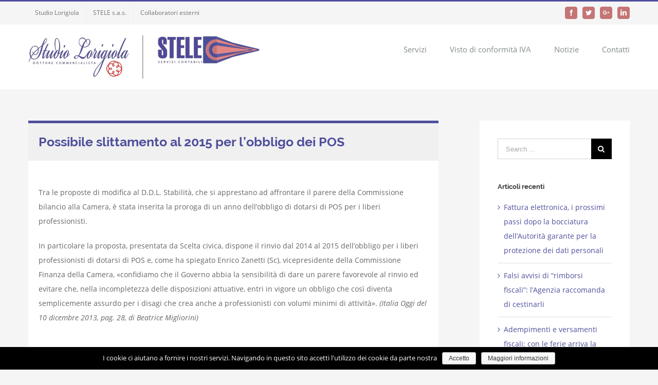

--- FILE ---
content_type: text/html; charset=UTF-8
request_url: https://www.studiolorigiola.it/2013/12/10/possibile-slittamento-al-2015-per-lobbligo-dei-pos/
body_size: 8107
content:
<!DOCTYPE html>
<html class="avada-html-layout-wide" lang="it-IT" prefix="og: http://ogp.me/ns# fb: http://ogp.me/ns/fb#">
<head>
	<meta http-equiv="X-UA-Compatible" content="IE=edge" />
	<meta http-equiv="Content-Type" content="text/html; charset=utf-8"/>
	<meta name="viewport" content="width=device-width, initial-scale=1" />
	<title>Possibile slittamento al 2015 per l&#039;obbligo dei POS | | Studio Lorigiola | STELE</title>

<!-- All in One SEO Pack 2.12.1 by Michael Torbert of Semper Fi Web Design[330,421] -->
<link rel="canonical" href="https://www.studiolorigiola.it/2013/12/10/possibile-slittamento-al-2015-per-lobbligo-dei-pos/" />
<!-- /all in one seo pack -->
<link rel='dns-prefetch' href='//s.w.org' />
<link rel="alternate" type="application/rss+xml" title="Studio Lorigiola | STELE &raquo; Feed" href="https://www.studiolorigiola.it/feed/" />
<link rel="alternate" type="application/rss+xml" title="Studio Lorigiola | STELE &raquo; Feed dei commenti" href="https://www.studiolorigiola.it/comments/feed/" />
		
		
		
		
				<link rel="alternate" type="application/rss+xml" title="Studio Lorigiola | STELE &raquo; Possibile slittamento al 2015 per l’obbligo dei POS Feed dei commenti" href="https://www.studiolorigiola.it/2013/12/10/possibile-slittamento-al-2015-per-lobbligo-dei-pos/feed/" />

		<meta property="og:title" content="Possibile slittamento al 2015 per l’obbligo dei POS"/>
		<meta property="og:type" content="article"/>
		<meta property="og:url" content="https://www.studiolorigiola.it/2013/12/10/possibile-slittamento-al-2015-per-lobbligo-dei-pos/"/>
		<meta property="og:site_name" content="Studio Lorigiola | STELE"/>
		<meta property="og:description" content="Tra le proposte di modifica al D.D.L. Stabilità, che si apprestano ad affrontare il parere della Commissione bilancio alla Camera, è stata inserita la proroga di un anno dell&#039;obbligo di dotarsi di POS per i liberi professionisti.

In particolare la proposta, presentata da Scelta civica, dispone il rinvio dal 2014 al 2015 dell&#039;obbligo per i liberi"/>

									<meta property="og:image" content="https://www.studiolorigiola.it/dw18/wp-content/uploads/2018/03/lorigiola-stele.png"/>
									<script type="text/javascript">
			window._wpemojiSettings = {"baseUrl":"https:\/\/s.w.org\/images\/core\/emoji\/12.0.0-1\/72x72\/","ext":".png","svgUrl":"https:\/\/s.w.org\/images\/core\/emoji\/12.0.0-1\/svg\/","svgExt":".svg","source":{"concatemoji":"https:\/\/www.studiolorigiola.it\/dw18\/wp-includes\/js\/wp-emoji-release.min.js?ver=5.2.23"}};
			!function(e,a,t){var n,r,o,i=a.createElement("canvas"),p=i.getContext&&i.getContext("2d");function s(e,t){var a=String.fromCharCode;p.clearRect(0,0,i.width,i.height),p.fillText(a.apply(this,e),0,0);e=i.toDataURL();return p.clearRect(0,0,i.width,i.height),p.fillText(a.apply(this,t),0,0),e===i.toDataURL()}function c(e){var t=a.createElement("script");t.src=e,t.defer=t.type="text/javascript",a.getElementsByTagName("head")[0].appendChild(t)}for(o=Array("flag","emoji"),t.supports={everything:!0,everythingExceptFlag:!0},r=0;r<o.length;r++)t.supports[o[r]]=function(e){if(!p||!p.fillText)return!1;switch(p.textBaseline="top",p.font="600 32px Arial",e){case"flag":return s([55356,56826,55356,56819],[55356,56826,8203,55356,56819])?!1:!s([55356,57332,56128,56423,56128,56418,56128,56421,56128,56430,56128,56423,56128,56447],[55356,57332,8203,56128,56423,8203,56128,56418,8203,56128,56421,8203,56128,56430,8203,56128,56423,8203,56128,56447]);case"emoji":return!s([55357,56424,55356,57342,8205,55358,56605,8205,55357,56424,55356,57340],[55357,56424,55356,57342,8203,55358,56605,8203,55357,56424,55356,57340])}return!1}(o[r]),t.supports.everything=t.supports.everything&&t.supports[o[r]],"flag"!==o[r]&&(t.supports.everythingExceptFlag=t.supports.everythingExceptFlag&&t.supports[o[r]]);t.supports.everythingExceptFlag=t.supports.everythingExceptFlag&&!t.supports.flag,t.DOMReady=!1,t.readyCallback=function(){t.DOMReady=!0},t.supports.everything||(n=function(){t.readyCallback()},a.addEventListener?(a.addEventListener("DOMContentLoaded",n,!1),e.addEventListener("load",n,!1)):(e.attachEvent("onload",n),a.attachEvent("onreadystatechange",function(){"complete"===a.readyState&&t.readyCallback()})),(n=t.source||{}).concatemoji?c(n.concatemoji):n.wpemoji&&n.twemoji&&(c(n.twemoji),c(n.wpemoji)))}(window,document,window._wpemojiSettings);
		</script>
		<style type="text/css">
img.wp-smiley,
img.emoji {
	display: inline !important;
	border: none !important;
	box-shadow: none !important;
	height: 1em !important;
	width: 1em !important;
	margin: 0 .07em !important;
	vertical-align: -0.1em !important;
	background: none !important;
	padding: 0 !important;
}
</style>
	<link rel='stylesheet' id='cookie-notice-front-css'  href='https://www.studiolorigiola.it/dw18/wp-content/plugins/cookie-notice/css/front.min.css?ver=5.2.23' type='text/css' media='all' />
<link rel='stylesheet' id='avada-stylesheet-css'  href='https://www.studiolorigiola.it/dw18/wp-content/themes/Avada/assets/css/style.min.css?ver=5.9.1' type='text/css' media='all' />
<link rel='stylesheet' id='child-style-css'  href='https://www.studiolorigiola.it/dw18/wp-content/themes/Lorigiola/style.css?ver=5.2.23' type='text/css' media='all' />
<!--[if IE]>
<link rel='stylesheet' id='avada-IE-css'  href='https://www.studiolorigiola.it/dw18/wp-content/themes/Avada/assets/css/ie.min.css?ver=5.9.1' type='text/css' media='all' />
<style id='avada-IE-inline-css' type='text/css'>
.avada-select-parent .select-arrow{background-color:#ffffff}
.select-arrow{background-color:#ffffff}
</style>
<![endif]-->
<link rel='stylesheet' id='fusion-dynamic-css-css'  href='https://www.studiolorigiola.it/dw18/wp-content/uploads/fusion-styles/16192c46e3d83cb2a2a5033b3b75d77a.min.css?ver=5.2.23' type='text/css' media='all' />
<script type='text/javascript' src='https://www.studiolorigiola.it/dw18/wp-includes/js/jquery/jquery.js?ver=1.12.4-wp'></script>
<script type='text/javascript' src='https://www.studiolorigiola.it/dw18/wp-includes/js/jquery/jquery-migrate.min.js?ver=1.4.1'></script>
<link rel='https://api.w.org/' href='https://www.studiolorigiola.it/wp-json/' />
<link rel="EditURI" type="application/rsd+xml" title="RSD" href="https://www.studiolorigiola.it/dw18/xmlrpc.php?rsd" />
<link rel="wlwmanifest" type="application/wlwmanifest+xml" href="https://www.studiolorigiola.it/dw18/wp-includes/wlwmanifest.xml" /> 
<meta name="generator" content="WordPress 5.2.23" />
<link rel='shortlink' href='https://www.studiolorigiola.it/?p=1911' />
<link rel="alternate" type="application/json+oembed" href="https://www.studiolorigiola.it/wp-json/oembed/1.0/embed?url=https%3A%2F%2Fwww.studiolorigiola.it%2F2013%2F12%2F10%2Fpossibile-slittamento-al-2015-per-lobbligo-dei-pos%2F" />
<link rel="alternate" type="text/xml+oembed" href="https://www.studiolorigiola.it/wp-json/oembed/1.0/embed?url=https%3A%2F%2Fwww.studiolorigiola.it%2F2013%2F12%2F10%2Fpossibile-slittamento-al-2015-per-lobbligo-dei-pos%2F&#038;format=xml" />
<script type="text/javascript">
(function(url){
	if(/(?:Chrome\/26\.0\.1410\.63 Safari\/537\.31|WordfenceTestMonBot)/.test(navigator.userAgent)){ return; }
	var addEvent = function(evt, handler) {
		if (window.addEventListener) {
			document.addEventListener(evt, handler, false);
		} else if (window.attachEvent) {
			document.attachEvent('on' + evt, handler);
		}
	};
	var removeEvent = function(evt, handler) {
		if (window.removeEventListener) {
			document.removeEventListener(evt, handler, false);
		} else if (window.detachEvent) {
			document.detachEvent('on' + evt, handler);
		}
	};
	var evts = 'contextmenu dblclick drag dragend dragenter dragleave dragover dragstart drop keydown keypress keyup mousedown mousemove mouseout mouseover mouseup mousewheel scroll'.split(' ');
	var logHuman = function() {
		if (window.wfLogHumanRan) { return; }
		window.wfLogHumanRan = true;
		var wfscr = document.createElement('script');
		wfscr.type = 'text/javascript';
		wfscr.async = true;
		wfscr.src = url + '&r=' + Math.random();
		(document.getElementsByTagName('head')[0]||document.getElementsByTagName('body')[0]).appendChild(wfscr);
		for (var i = 0; i < evts.length; i++) {
			removeEvent(evts[i], logHuman);
		}
	};
	for (var i = 0; i < evts.length; i++) {
		addEvent(evts[i], logHuman);
	}
})('//www.studiolorigiola.it/?wordfence_lh=1&hid=2CF2CA33CCE1A8309236B3816880244A');
</script>
		
	<script type="text/javascript">
		var doc = document.documentElement;
		doc.setAttribute('data-useragent', navigator.userAgent);
	</script>

	</head>

<body class="post-template-default single single-post postid-1911 single-format-standard cookies-not-set fusion-image-hovers fusion-body ltr fusion-sticky-header no-tablet-sticky-header no-mobile-sticky-header no-mobile-slidingbar fusion-disable-outline fusion-sub-menu-fade mobile-logo-pos-left layout-wide-mode has-sidebar fusion-top-header menu-text-align-left mobile-menu-design-modern fusion-show-pagination-text fusion-header-layout-v2 avada-responsive avada-footer-fx-parallax-effect fusion-search-form-classic fusion-avatar-square">
	<a class="skip-link screen-reader-text" href="#content">Skip to content</a>
				<div id="wrapper" class="">
		<div id="home" style="position:relative;top:-1px;"></div>
		
			<header class="fusion-header-wrapper">
				<div class="fusion-header-v2 fusion-logo-left fusion-sticky-menu- fusion-sticky-logo- fusion-mobile-logo-  fusion-mobile-menu-design-modern">
					
<div class="fusion-secondary-header">
	<div class="fusion-row">
					<div class="fusion-alignleft">
				<nav class="fusion-secondary-menu" role="navigation" aria-label="Secondary Menu"><ul id="menu-top-menu" class="menu"><li  id="menu-item-2347"  class="menu-item menu-item-type-post_type menu-item-object-page menu-item-2347"  data-item-id="2347"><a  href="https://www.studiolorigiola.it/studio-lorigiola/" class="fusion-bar-highlight"><span class="menu-text">Studio Lorigiola</span></a></li><li  id="menu-item-2346"  class="menu-item menu-item-type-post_type menu-item-object-page menu-item-2346"  data-item-id="2346"><a  href="https://www.studiolorigiola.it/stele-s-a-s/" class="fusion-bar-highlight"><span class="menu-text">STELE s.a.s.</span></a></li><li  id="menu-item-2578"  class="menu-item menu-item-type-post_type menu-item-object-page menu-item-2578"  data-item-id="2578"><a  href="https://www.studiolorigiola.it/collaboratori-esterni/" class="fusion-bar-highlight"><span class="menu-text">Collaboratori esterni</span></a></li></ul></nav><nav class="fusion-mobile-nav-holder fusion-mobile-menu-text-align-left" aria-label="Secondary Mobile Menu"></nav>			</div>
							<div class="fusion-alignright">
				<div class="fusion-social-links-header"><div class="fusion-social-networks boxed-icons"><div class="fusion-social-networks-wrapper"><a  class="fusion-social-network-icon fusion-tooltip fusion-facebook fusion-icon-facebook" style="color:#ffffff;background-color:#c47575;border-color:#c47575;border-radius:4px;" href="#" target="_blank" rel="noopener noreferrer" data-placement="bottom" data-title="Facebook" data-toggle="tooltip" title="Facebook"><span class="screen-reader-text">Facebook</span></a><a  class="fusion-social-network-icon fusion-tooltip fusion-twitter fusion-icon-twitter" style="color:#ffffff;background-color:#c47575;border-color:#c47575;border-radius:4px;" href="#" target="_blank" rel="noopener noreferrer" data-placement="bottom" data-title="Twitter" data-toggle="tooltip" title="Twitter"><span class="screen-reader-text">Twitter</span></a><a  class="fusion-social-network-icon fusion-tooltip fusion-googleplus fusion-icon-googleplus" style="color:#ffffff;background-color:#c47575;border-color:#c47575;border-radius:4px;" href="#" target="_blank" rel="noopener noreferrer" data-placement="bottom" data-title="Google+" data-toggle="tooltip" title="Google+"><span class="screen-reader-text">Google+</span></a><a  class="fusion-social-network-icon fusion-tooltip fusion-linkedin fusion-icon-linkedin" style="color:#ffffff;background-color:#c47575;border-color:#c47575;border-radius:4px;" href="#" target="_blank" rel="noopener noreferrer" data-placement="bottom" data-title="LinkedIn" data-toggle="tooltip" title="LinkedIn"><span class="screen-reader-text">LinkedIn</span></a></div></div></div>			</div>
			</div>
</div>
<div class="fusion-header-sticky-height"></div>
<div class="fusion-header">
	<div class="fusion-row">
					<div class="fusion-logo" data-margin-top="21px" data-margin-bottom="21px" data-margin-left="0px" data-margin-right="0px">
			<a class="fusion-logo-link"  href="https://www.studiolorigiola.it/" >

						<!-- standard logo -->
			<img src="https://www.studiolorigiola.it/dw18/wp-content/uploads/2018/03/lorigiola-stele.png" srcset="https://www.studiolorigiola.it/dw18/wp-content/uploads/2018/03/lorigiola-stele.png 1x, https://www.studiolorigiola.it/dw18/wp-content/uploads/2018/03/lorigiola-stele-2x.png 2x" width="450" height="84" style="max-height:84px;height:auto;" alt="Studio Lorigiola | STELE Logo" data-retina_logo_url="https://www.studiolorigiola.it/dw18/wp-content/uploads/2018/03/lorigiola-stele-2x.png" class="fusion-standard-logo" />

			
					</a>
		</div>		<nav class="fusion-main-menu" aria-label="Main Menu"><ul id="menu-principale" class="fusion-menu"><li  id="menu-item-2336"  class="menu-item menu-item-type-post_type menu-item-object-page menu-item-has-children menu-item-2336 fusion-dropdown-menu"  data-item-id="2336"><a  href="https://www.studiolorigiola.it/servizi/" class="fusion-bar-highlight"><span class="menu-text">Servizi</span></a><ul role="menu" class="sub-menu"><li  id="menu-item-2337"  class="menu-item menu-item-type-post_type menu-item-object-page menu-item-2337 fusion-dropdown-submenu" ><a  href="https://www.studiolorigiola.it/servizi/servizi-di-consulenza-societaria-e-contrattuale/" class="fusion-bar-highlight"><span>Servizi di Consulenza Societaria e Contrattuale</span></a></li><li  id="menu-item-2338"  class="menu-item menu-item-type-post_type menu-item-object-page menu-item-2338 fusion-dropdown-submenu" ><a  href="https://www.studiolorigiola.it/servizi/servizi-di-contabilita-e-consulenza-amministrativa/" class="fusion-bar-highlight"><span>Servizi di Contabilità e Consulenza Amministrativa</span></a></li><li  id="menu-item-2339"  class="menu-item menu-item-type-post_type menu-item-object-page menu-item-2339 fusion-dropdown-submenu" ><a  href="https://www.studiolorigiola.it/servizi/servizi-di-valutazioni-dazienda-e-consulenza-tecnica/" class="fusion-bar-highlight"><span>Servizi di Valutazioni d&#8217;Azienda e Consulenza Tecnica</span></a></li><li  id="menu-item-2340"  class="menu-item menu-item-type-post_type menu-item-object-page menu-item-2340 fusion-dropdown-submenu" ><a  href="https://www.studiolorigiola.it/servizi/servizi-fiscali-e-tributari/" class="fusion-bar-highlight"><span>Servizi Fiscali e Tributari</span></a></li></ul></li><li  id="menu-item-2454"  class="menu-item menu-item-type-post_type menu-item-object-page menu-item-has-children menu-item-2454 fusion-dropdown-menu"  data-item-id="2454"><a  href="https://www.studiolorigiola.it/visto-di-conformita-del-credito-iva/" class="fusion-bar-highlight"><span class="menu-text">Visto di conformità IVA</span></a><ul role="menu" class="sub-menu"><li  id="menu-item-2479"  class="menu-item menu-item-type-post_type menu-item-object-page menu-item-2479 fusion-dropdown-submenu" ><a  href="https://www.studiolorigiola.it/visto-di-conformita-del-credito-iva/costo-della-pratica-del-visto-iva-annuale/" class="fusion-bar-highlight"><span>Costo della pratica del Visto IVA annuale</span></a></li><li  id="menu-item-2539"  class="menu-item menu-item-type-post_type menu-item-object-page menu-item-2539 fusion-dropdown-submenu" ><a  href="https://www.studiolorigiola.it/visto-di-conformita-del-credito-iva/richiesta-del-visto-di-conformita-del-credito-iva/" class="fusion-bar-highlight"><span>Richiesta del Visto di Conformità del Credito IVA</span></a></li><li  id="menu-item-2478"  class="menu-item menu-item-type-post_type menu-item-object-page menu-item-2478 fusion-dropdown-submenu" ><a  href="https://www.studiolorigiola.it/visto-di-conformita-del-credito-iva/documentazione-per-visto-di-conformita-del-credito-iva/" class="fusion-bar-highlight"><span>Documentazione per Visto di Conformità del Credito IVA</span></a></li></ul></li><li  id="menu-item-2341"  class="menu-item menu-item-type-post_type menu-item-object-page current_page_parent menu-item-2341"  data-item-id="2341"><a  href="https://www.studiolorigiola.it/archivio-notizie/" class="fusion-bar-highlight"><span class="menu-text">Notizie</span></a></li><li  id="menu-item-2342"  class="menu-item menu-item-type-post_type menu-item-object-page menu-item-2342"  data-item-id="2342"><a  href="https://www.studiolorigiola.it/contatti/" class="fusion-bar-highlight"><span class="menu-text">Contatti</span></a></li></ul></nav>	<div class="fusion-mobile-menu-icons">
							<a href="#" class="fusion-icon fusion-icon-bars" aria-label="Toggle mobile menu" aria-expanded="false"></a>
		
		
		
			</div>
	
<nav class="fusion-mobile-nav-holder fusion-mobile-menu-text-align-left" aria-label="Main Menu Mobile"></nav>

					</div>
</div>
				</div>
				<div class="fusion-clearfix"></div>
			</header>
					
		
		<div id="sliders-container">
					</div>
				
		
									
				<main id="main" class="clearfix " style="">
			<div class="fusion-row" style="">

<section id="content" style="float: left;">
		
					<article id="post-1911" class="post post-1911 type-post status-publish format-standard hentry category-professionisti">
						
																								
															<h1 class="entry-title fusion-post-title">Possibile slittamento al 2015 per l’obbligo dei POS</h1>										<div class="post-content">
				<p>Tra le proposte di modifica al D.D.L. Stabilità, che si apprestano ad affrontare il parere della Commissione bilancio alla Camera, è stata inserita la proroga di un anno dell&#8217;obbligo di dotarsi di POS per i liberi professionisti.</p>
<p>In particolare la proposta, presentata da Scelta civica, dispone il rinvio dal 2014 al 2015 dell&#8217;obbligo per i liberi professionisti di dotarsi di POS e, come ha spiegato Enrico Zanetti (Sc), vicepresidente della Commissione Finanza della Camera, «confidiamo che il Governo abbia la sensibilità di dare un parere favorevole al rinvio ed evitare che, nella incompletezza delle disposizioni attuative, entri in vigore un obbligo che così diventa semplicemente assurdo per i disagi che crea anche a professionisti con volumi minimi di attività». <em>(Italia Oggi del 10 dicembre 2013, pag. 28, di Beatrice Migliorini)</em></p>
							</div>

												<div class="fusion-meta-info"><div class="fusion-meta-info-wrapper">By <span class="vcard"><span class="fn"><a href="https://www.studiolorigiola.it/author/stele/" title="Articoli scritti da: stele" rel="author">stele</a></span></span><span class="fusion-inline-sep">|</span><span class="updated rich-snippet-hidden">2013-12-10T09:43:49+01:00</span><span>10 Dicembre 2013</span><span class="fusion-inline-sep">|</span><a href="https://www.studiolorigiola.it/category/professionisti/" rel="category tag">Professionisti</a><span class="fusion-inline-sep">|</span></div></div>													<div class="fusion-sharing-box fusion-single-sharing-box share-box">
		<h4>Condividi questo articolo</h4>
		<div class="fusion-social-networks boxed-icons"><div class="fusion-social-networks-wrapper"><a  class="fusion-social-network-icon fusion-tooltip fusion-facebook fusion-icon-facebook" style="color:#ffffff;background-color:#4e4e9c;border-color:#4e4e9c;border-radius:4px;" href="https://www.facebook.com/sharer.php?u=https%3A%2F%2Fwww.studiolorigiola.it%2F2013%2F12%2F10%2Fpossibile-slittamento-al-2015-per-lobbligo-dei-pos%2F&amp;t=Possibile%20slittamento%20al%202015%20per%20l%E2%80%99obbligo%20dei%20POS" target="_blank" data-placement="top" data-title="Facebook" data-toggle="tooltip" title="Facebook"><span class="screen-reader-text">Facebook</span></a><a  class="fusion-social-network-icon fusion-tooltip fusion-twitter fusion-icon-twitter" style="color:#ffffff;background-color:#4e4e9c;border-color:#4e4e9c;border-radius:4px;" href="https://twitter.com/share?text=Possibile%20slittamento%20al%202015%20per%20l%E2%80%99obbligo%20dei%20POS&amp;url=https%3A%2F%2Fwww.studiolorigiola.it%2F2013%2F12%2F10%2Fpossibile-slittamento-al-2015-per-lobbligo-dei-pos%2F" target="_blank" rel="noopener noreferrer" data-placement="top" data-title="Twitter" data-toggle="tooltip" title="Twitter"><span class="screen-reader-text">Twitter</span></a><a  class="fusion-social-network-icon fusion-tooltip fusion-linkedin fusion-icon-linkedin" style="color:#ffffff;background-color:#4e4e9c;border-color:#4e4e9c;border-radius:4px;" href="https://www.linkedin.com/shareArticle?mini=true&amp;url=https://www.studiolorigiola.it/2013/12/10/possibile-slittamento-al-2015-per-lobbligo-dei-pos/&amp;title=Possibile%20slittamento%20al%202015%20per%20l%E2%80%99obbligo%20dei%20POS&amp;summary=Tra%20le%20proposte%20di%20modifica%20al%20D.D.L.%20Stabilit%C3%A0%2C%20che%20si%20apprestano%20ad%20affrontare%20il%20parere%20della%20Commissione%20bilancio%20alla%20Camera%2C%20%C3%A8%20stata%20inserita%20la%20proroga%20di%20un%20anno%20dell%27obbligo%20di%20dotarsi%20di%20POS%20per%20i%20liberi%20professionisti.%0A%0AIn%20particolare%20la%20propost" target="_blank" rel="noopener noreferrer" data-placement="top" data-title="LinkedIn" data-toggle="tooltip" title="LinkedIn"><span class="screen-reader-text">LinkedIn</span></a><a  class="fusion-social-network-icon fusion-tooltip fusion-reddit fusion-icon-reddit" style="color:#ffffff;background-color:#4e4e9c;border-color:#4e4e9c;border-radius:4px;" href="http://reddit.com/submit?url=https://www.studiolorigiola.it/2013/12/10/possibile-slittamento-al-2015-per-lobbligo-dei-pos/&amp;title=Possibile%20slittamento%20al%202015%20per%20l%E2%80%99obbligo%20dei%20POS" target="_blank" rel="noopener noreferrer" data-placement="top" data-title="Reddit" data-toggle="tooltip" title="Reddit"><span class="screen-reader-text">Reddit</span></a><a  class="fusion-social-network-icon fusion-tooltip fusion-googleplus fusion-icon-googleplus" style="color:#ffffff;background-color:#4e4e9c;border-color:#4e4e9c;border-radius:4px;" href="https://plus.google.com/share?url=https://www.studiolorigiola.it/2013/12/10/possibile-slittamento-al-2015-per-lobbligo-dei-pos/" onclick="javascript:window.open(this.href,&#039;&#039;, &#039;menubar=no,toolbar=no,resizable=yes,scrollbars=yes,height=600,width=600&#039;);return false;" target="_blank" rel="noopener noreferrer" data-placement="top" data-title="Google+" data-toggle="tooltip" title="Google+"><span class="screen-reader-text">Google+</span></a><a  class="fusion-social-network-icon fusion-tooltip fusion-tumblr fusion-icon-tumblr" style="color:#ffffff;background-color:#4e4e9c;border-color:#4e4e9c;border-radius:4px;" href="http://www.tumblr.com/share/link?url=https%3A%2F%2Fwww.studiolorigiola.it%2F2013%2F12%2F10%2Fpossibile-slittamento-al-2015-per-lobbligo-dei-pos%2F&amp;name=Possibile%20slittamento%20al%202015%20per%20l%E2%80%99obbligo%20dei%20POS&amp;description=Tra%20le%20proposte%20di%20modifica%20al%20D.D.L.%20Stabilit%C3%A0%2C%20che%20si%20apprestano%20ad%20affrontare%20il%20parere%20della%20Commissione%20bilancio%20alla%20Camera%2C%20%C3%A8%20stata%20inserita%20la%20proroga%20di%20un%20anno%20dell%26%2339%3Bobbligo%20di%20dotarsi%20di%20POS%20per%20i%20liberi%20professionisti.%0A%0AIn%20particolare%20la%20proposta%2C%20presentata%20da%20Scelta%20civica%2C%20dispone%20il%20rinvio%20dal%202014%20al%202015%20dell%26%2339%3Bobbligo%20per%20i%20liberi" target="_blank" rel="noopener noreferrer" data-placement="top" data-title="Tumblr" data-toggle="tooltip" title="Tumblr"><span class="screen-reader-text">Tumblr</span></a><a  class="fusion-social-network-icon fusion-tooltip fusion-pinterest fusion-icon-pinterest" style="color:#ffffff;background-color:#4e4e9c;border-color:#4e4e9c;border-radius:4px;" href="http://pinterest.com/pin/create/button/?url=https%3A%2F%2Fwww.studiolorigiola.it%2F2013%2F12%2F10%2Fpossibile-slittamento-al-2015-per-lobbligo-dei-pos%2F&amp;description=Tra%20le%20proposte%20di%20modifica%20al%20D.D.L.%20Stabilit%C3%A0%2C%20che%20si%20apprestano%20ad%20affrontare%20il%20parere%20della%20Commissione%20bilancio%20alla%20Camera%2C%20%C3%A8%20stata%20inserita%20la%20proroga%20di%20un%20anno%20dell%26%2339%3Bobbligo%20di%20dotarsi%20di%20POS%20per%20i%20liberi%20professionisti.%0A%0AIn%20particolare%20la%20proposta%2C%20presentata%20da%20Scelta%20civica%2C%20dispone%20il%20rinvio%20dal%202014%20al%202015%20dell%26%2339%3Bobbligo%20per%20i%20liberi&amp;media=" target="_blank" rel="noopener noreferrer" data-placement="top" data-title="Pinterest" data-toggle="tooltip" title="Pinterest"><span class="screen-reader-text">Pinterest</span></a><a  class="fusion-social-network-icon fusion-tooltip fusion-vk fusion-icon-vk" style="color:#ffffff;background-color:#4e4e9c;border-color:#4e4e9c;border-radius:4px;" href="http://vkontakte.ru/share.php?url=https%3A%2F%2Fwww.studiolorigiola.it%2F2013%2F12%2F10%2Fpossibile-slittamento-al-2015-per-lobbligo-dei-pos%2F&amp;title=Possibile%20slittamento%20al%202015%20per%20l%E2%80%99obbligo%20dei%20POS&amp;description=Tra%20le%20proposte%20di%20modifica%20al%20D.D.L.%20Stabilit%C3%A0%2C%20che%20si%20apprestano%20ad%20affrontare%20il%20parere%20della%20Commissione%20bilancio%20alla%20Camera%2C%20%C3%A8%20stata%20inserita%20la%20proroga%20di%20un%20anno%20dell%26%2339%3Bobbligo%20di%20dotarsi%20di%20POS%20per%20i%20liberi%20professionisti.%0A%0AIn%20particolare%20la%20proposta%2C%20presentata%20da%20Scelta%20civica%2C%20dispone%20il%20rinvio%20dal%202014%20al%202015%20dell%26%2339%3Bobbligo%20per%20i%20liberi" target="_blank" rel="noopener noreferrer" data-placement="top" data-title="Vk" data-toggle="tooltip" title="Vk"><span class="screen-reader-text">Vk</span></a><a  class="fusion-social-network-icon fusion-tooltip fusion-mail fusion-icon-mail fusion-last-social-icon" style="color:#ffffff;background-color:#4e4e9c;border-color:#4e4e9c;border-radius:4px;" href="mailto:?subject=Possibile%20slittamento%20al%202015%20per%20l%E2%80%99obbligo%20dei%20POS&amp;body=https://www.studiolorigiola.it/2013/12/10/possibile-slittamento-al-2015-per-lobbligo-dei-pos/" target="_self" rel="noopener noreferrer" data-placement="top" data-title="Email" data-toggle="tooltip" title="Email"><span class="screen-reader-text">Email</span></a><div class="fusion-clearfix"></div></div></div>	</div>
													
																	</article>
		</section>
<aside id="sidebar" role="complementary" class="sidebar fusion-widget-area fusion-content-widget-area fusion-sidebar-right fusion-blogsidebar" style="float: right;" >
											
					<section id="search-2" class="widget widget_search"><form role="search" class="searchform fusion-search-form fusion-live-search" method="get" action="https://www.studiolorigiola.it/">
	<div class="fusion-search-form-content">
		<div class="fusion-search-field search-field">
			<label><span class="screen-reader-text">Search for:</span>
									<input type="text" value="" name="s" class="s" placeholder="Search ..." required aria-required="true" aria-label="Search ..."/>
							</label>
		</div>
		<div class="fusion-search-button search-button">
			<input type="submit" class="fusion-search-submit searchsubmit" value="&#xf002;" />
					</div>
	</div>
	</form>
</section>		<section id="recent-posts-2" class="widget widget_recent_entries">		<div class="heading"><h4 class="widget-title">Articoli recenti</h4></div>		<ul>
											<li>
					<a href="https://www.studiolorigiola.it/2018/11/19/fattura-elettronica-i-prossimi-passi-dopo-la-bocciatura-dellautorita-garante-per-la-protezione-dei-dati-personali/">Fattura elettronica, i prossimi passi dopo la bocciatura dell’Autorità garante per la protezione dei dati personali</a>
									</li>
											<li>
					<a href="https://www.studiolorigiola.it/2018/08/01/falsi-avvisi-di-rimborsi-fiscali-lagenzia-raccomanda-di-cestinarli/">Falsi avvisi di “rimborsi fiscali”: l’Agenzia raccomanda di cestinarli</a>
									</li>
											<li>
					<a href="https://www.studiolorigiola.it/2018/08/01/adempimenti-e-versamenti-fiscali-con-le-ferie-arriva-la-sospensione/">Adempimenti e versamenti fiscali: con le ferie arriva la sospensione</a>
									</li>
											<li>
					<a href="https://www.studiolorigiola.it/2018/07/19/rottamazione-delle-cartelle-versamento-entro-il-31-luglio/">Rottamazione delle cartelle, versamento entro il 31 luglio</a>
									</li>
											<li>
					<a href="https://www.studiolorigiola.it/2018/07/12/allo-studio-la-reintroduzione-dei-voucher-per-agricoltura-e-turismo/">Allo studio la reintroduzione dei voucher per agricoltura e turismo</a>
									</li>
					</ul>
		</section>			</aside>
					
				</div>  <!-- fusion-row -->
			</main>  <!-- #main -->
			
			
			
										
				<div class="fusion-footer fusion-footer-parallax">
						
	<footer class="fusion-footer-widget-area fusion-widget-area">
		<div class="fusion-row">
			<div class="fusion-columns fusion-columns-1 fusion-widget-area">
				
																									<div class="fusion-column fusion-column-last col-lg-12 col-md-12 col-sm-12">
													</div>
																																																						
				<div class="fusion-clearfix"></div>
			</div> <!-- fusion-columns -->
		</div> <!-- fusion-row -->
	</footer> <!-- fusion-footer-widget-area -->

	
	<footer id="footer" class="fusion-footer-copyright-area">
		<div class="fusion-row">
			<div class="fusion-copyright-content">

				<div class="fusion-copyright-notice">
		<div>
		© Copyright 2012 - <script>document.write(new Date().getFullYear());</script>   |   Studio Lorigiola | STELE   |   P.IVA 04041350283   |   Made with ♥ by <a href='https://www.artmosfera.it' target='_blank'>Artmosfera</a> using WordPress  <a href="https://www.iubenda.com/privacy-policy/60538638" class="iubenda-white iubenda-embed " title="Privacy Policy">Privacy Policy</a>
      <script type="text/javascript">(function (w,d) {var loader = function () {var s = d.createElement("script"), tag = d.getElementsByTagName("script")[0]; s.src="https://cdn.iubenda.com/iubenda.js"; tag.parentNode.insertBefore(s,tag);}; if(w.addEventListener){w.addEventListener("load", loader, false);}else if(w.attachEvent){w.attachEvent("onload", loader);}else{w.onload = loader;}})(window, document);</script>	</div>
</div>

			</div> <!-- fusion-fusion-copyright-content -->
		</div> <!-- fusion-row -->
	</footer> <!-- #footer -->
				</div> <!-- fusion-footer -->

									</div> <!-- wrapper -->

								<a class="fusion-one-page-text-link fusion-page-load-link"></a>

						<script type="text/javascript">
				jQuery( document ).ready( function() {
					var ajaxurl = 'https://www.studiolorigiola.it/dw18/wp-admin/admin-ajax.php';
					if ( 0 < jQuery( '.fusion-login-nonce' ).length ) {
						jQuery.get( ajaxurl, { 'action': 'fusion_login_nonce' }, function( response ) {
							jQuery( '.fusion-login-nonce' ).html( response );
						});
					}
				});
				</script>
				<script type='text/javascript'>
/* <![CDATA[ */
var wpcf7 = {"apiSettings":{"root":"https:\/\/www.studiolorigiola.it\/wp-json\/contact-form-7\/v1","namespace":"contact-form-7\/v1"}};
/* ]]> */
</script>
<script type='text/javascript' src='https://www.studiolorigiola.it/dw18/wp-content/plugins/contact-form-7/includes/js/scripts.js?ver=5.1.3'></script>
<script type='text/javascript'>
/* <![CDATA[ */
var cnArgs = {"ajaxurl":"https:\/\/www.studiolorigiola.it\/dw18\/wp-admin\/admin-ajax.php","hideEffect":"fade","onScroll":"no","onScrollOffset":"100","cookieName":"cookie_notice_accepted","cookieValue":"true","cookieTime":"31536000","cookiePath":"\/","cookieDomain":"","redirection":"","cache":"","refuse":"no","revoke_cookies":"0","revoke_cookies_opt":"automatic","secure":"1"};
/* ]]> */
</script>
<script type='text/javascript' src='https://www.studiolorigiola.it/dw18/wp-content/plugins/cookie-notice/js/front.min.js?ver=1.2.46'></script>
<script type='text/javascript' src='https://www.studiolorigiola.it/dw18/wp-includes/js/comment-reply.min.js?ver=5.2.23'></script>
<script type='text/javascript' src='https://www.studiolorigiola.it/dw18/wp-content/uploads/fusion-scripts/29a9c31ba32b064cc1ea94c627d7ad4d.min.js'></script>
<script type='text/javascript' src='https://www.studiolorigiola.it/dw18/wp-includes/js/wp-embed.min.js?ver=5.2.23'></script>

			<div id="cookie-notice" role="banner" class="cn-bottom wp-default" style="color: #fff; background-color: #000;"><div class="cookie-notice-container"><span id="cn-notice-text">I cookie ci aiutano a fornire i nostri servizi. Navigando in questo sito accetti l'utilizzo dei cookie da parte nostra</span><a href="#" id="cn-accept-cookie" data-cookie-set="accept" class="cn-set-cookie cn-button wp-default button">Accetto</a><a href="https://www.studiolorigiola.it/cookie-policy/" target="_blank" id="cn-more-info" class="cn-more-info cn-button wp-default button">Maggiori informazioni</a>
				</div>
				
			</div>	</body>
</html>


--- FILE ---
content_type: text/css
request_url: https://www.studiolorigiola.it/dw18/wp-content/themes/Lorigiola/style.css?ver=5.2.23
body_size: 48
content:
/*
Theme Name: Lorigiola | STELE
Description: Child theme for Avada theme
Author: Artmosfera
Author URI: https://www.artmosfera.it
Template: Avada
Version: 1.0.0
Text Domain:  Avada
*/